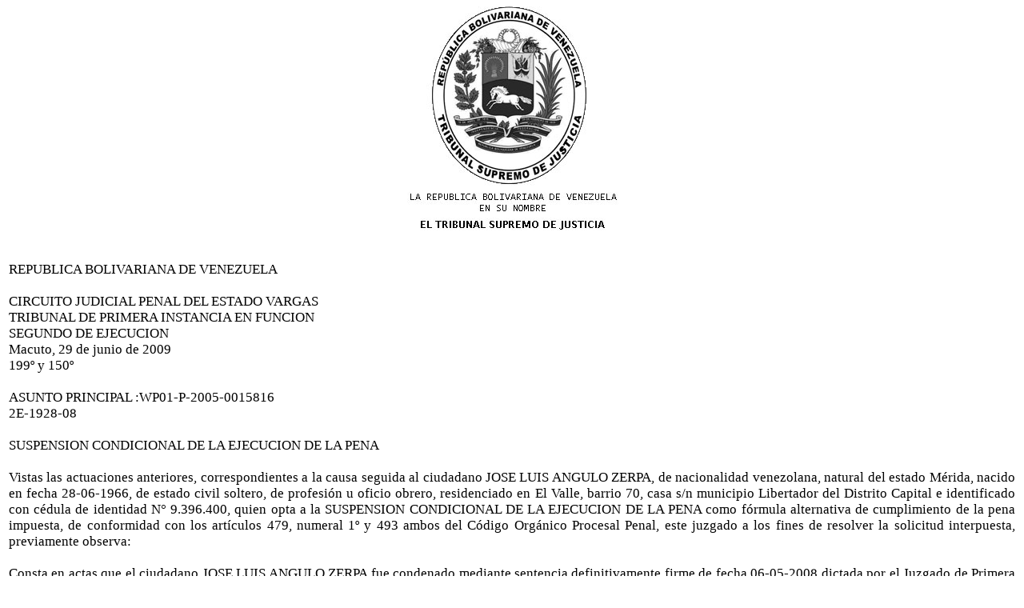

--- FILE ---
content_type: text/html
request_url: http://vargas.tsj.gob.ve/DECISIONES/2009/JUNIO/148-29-WP01-P-2005-0015816-WP01-P-2005-0015816.HTML
body_size: 7190
content:
<html><head>
<title>TSJ Regiones - Decisi�n</title>
<style>
.clase{
font-family:Times New Roman;
font-size:13pt;
}
</style>
	<script language="JavaScript">
		function centrar(width,height) 
		{
			window.resizeTo(800,600);
			window.moveTo(Math.round(screen.width/2)-width/2,Math.round(screen.height/2)-height/2);
		}
	</script>
<body onLoad=centrar(800,600);>
<p align="center">
<img src="../../../gif/escudos/escudo.gif"></p>
<table>
<tr>
<td class='clase'>
<div align='justify'><a>
<br>
REPUBLICA BOLIVARIANA DE VENEZUELA
<br>

 
<br>

CIRCUITO JUDICIAL PENAL DEL  ESTADO VARGAS
<br>

TRIBUNAL DE PRIMERA INSTANCIA EN FUNCION 
<br>

SEGUNDO DE EJECUCION 
<br>

Macuto, 29 de junio de 2009
<br>

199� y 150�
<br>


<br>

ASUNTO PRINCIPAL 	:WP01-P-2005-0015816
<br>

2E-1928-08
<br>


<br>

SUSPENSION CONDICIONAL DE LA EJECUCION DE LA PENA
<br>


<br>

Vistas las actuaciones anteriores, correspondientes a la causa seguida al ciudadano JOSE LUIS ANGULO ZERPA, de nacionalidad venezolana, natural del estado M�rida, nacido en fecha 28-06-1966, de estado civil soltero, de profesi�n u oficio obrero, residenciado en El Valle, barrio 70, casa s/n municipio Libertador del Distrito Capital e identificado con c�dula de identidad N� 9.396.400, quien opta a la SUSPENSION CONDICIONAL DE LA EJECUCION DE LA PENA como f�rmula alternativa de cumplimiento de la pena impuesta, de conformidad con los art�culos 479, numeral 1� y 493 ambos del C�digo Org�nico Procesal Penal, este juzgado a los fines de resolver la solicitud interpuesta, previamente observa:
<br>


<br>

Consta en actas que el ciudadano JOSE LUIS ANGULO ZERPA fue condenado mediante sentencia definitivamente firme de fecha 06-05-2008 dictada por el Juzgado de Primera Instancia en Funci�n Cuarto de Control del Circuito Judicial Penal del Estado Vargas, a cumplir la pena de DOS (02) A�OS y OCHO (08) MESES DE PRISION por la comisi�n del delito de ACTOS LASCIVOS AGRAVADOS, previsto y sancionado en el articulo 374 ordinal 1� del C�digo Penal, la cual fue debidamente ejecutada seg�n c�mputo practicado en fecha 20 de junio del a�o 2008.
<br>


<br>

Corresponde entonces a este Despacho Judicial verificar si en el caso en estudio se encuentran acreditados los requisitos exigidos en el C�digo Org�nico Procesal Penal. Al respecto se observa que consta inserto a los folios 170 al 173 del expediente, Informe T�cnico N� 0195-09, remitido mediante oficio 0708-09, de fecha 05 de Junio de 2009, practicado por la Direcci�n General de Custodia y Rehabilitaci�n del Recluso, Direcci�n de Reinserci�n Social del Ministerio del Poder Popular para las Relaciones Interiores y Justicia, donde se emite OPINION FAVORABLE para el otorgamiento de la Suspensi�n Condicional de la Ejecuci�n de la Pena.
<br>


<br>

De igual forma se observa que riela al folio 144 del presente asunto, certificaci�n de antecedentes penales del ciudadano JOSE LUIS ANGULO ZERPA, debidamente expedida por el Ministerio del Poder Popular para las relaciones Interiores y Justicia, la cual acredita que no ha tenido condenas o penas corporales por delitos de igual �ndole, anteriores a la fecha cuando fue condenado.
<br>


<br>

Asimismo consta al folio 163 de la presente causa, Constancia Laboral de la empresa mercantil �AGRICOLA LA REINA, C.A.
<br>


<br>

As� las cosas, se evidencia que JOSE LUIS ANGULO ZERPA cumple todos los requisitos para optar a la suspensi�n condicional de la ejecuci�n de la pena, por cuanto se evidencia del informe t�cnico emitido, que cuenta con elementos que pueden favorecer su adecuado funcionamiento en un r�gimen de prueba, demostrando disposici�n hacia el trabajo, progresividad en el aspecto educativo, intimidaci�n ante la sanci�n penal, conducta ajustada en el recinto carcelario y autocr�tica positiva ante el pron�stico favorable al otorgamiento de la medida solicitada; y tomando en consideraci�n que el objeto del periodo de cumplimiento de la pena es su rehabilitaci�n, lo procedente y ajustado a derecho conforme a lo dispuesto en el articulo 479, numeral 1� y 493, ambos del C�digo Org�nico Procesal Penal, es acordar la Suspensi�n Condicional de la Ejecuci�n de la Pena al ciudadano JOSE LUIS ANGULO ZERPA. Y ASI SE DECIDE.
<br>


<br>

Ahora bien, de conformidad con los art�culos 479, numeral 1� y 493 ambos del C�digo Org�nico Procesal Penal, se fija un plazo de R�gimen de Prueba de DOS (02) A�OS, SEIS (06) MESES Y CATORCE (14) DIAS, que comenzar� a correr a partir de la fecha cuando el penado se de por notificado de la presente decisi�n, quedando obligado a cumplir con las siguientes condiciones:
<br>

    
<br>

1.- Presentarse ante la sede de este tribunal cada treinta (30) d�as, o cuando as� sea requerido.
<br>

2.- Mantener como lugar de residencia en El Valle, barrio 70, casa s/n, Caracas, municipio Libertador, teniendo la obligaci�n de no cambiar la misma sin previa autorizaci�n de este tribunal.
<br>

3.- Cumplir con todas las condiciones que le imponga el Delegado de Prueba.
<br>

4.- No ausentarse del Territorio de la Rep�blica sin la debida autorizaci�n del Tribunal, en virtud de lo cual se le proh�be la salida del pa�s.
<br>

5.- Consignar en un plazo no mayor de treinta (30) d�as, la constancia de trabajo correspondiente ante este Despacho y actualizarla cada tres (03) meses.
<br>

6.- Abstenerse de consumir drogas o sustancias estupefacientes y de abusar de las bebidas   alcoh�licas.
<br>

7. No poseer ni portar armas de fuego o armas blancas.
<br>

   8. No frecuentar lugares donde se realicen juego de envite y azar
<br>


<br>

El incumplimiento de alguna de estas condiciones, conlleva a la revocatoria de la Suspensi�n Condicional de la Ejecuci�n de la Pena. Y ASI SE DECIDE.                           
<br>


<br>

DISPOSITIVA
<br>


<br>

Sobre la base de los razonamientos antes expuestos, este Tribunal de Primera Instancia en Funci�n Segundo de Ejecuci�n del Circuito Judicial Penal del Estado Vargas, administrado Justicia en nombre de la Rep�blica Bolivariana de Venezuela y por autoridad de la Ley, acuerda la SUSPENSION CONDICIONAL DE LA EJECUCION DE LA PENA al ciudadano JOSE LUIS ANGULO ZERPA, de conformidad con los art�culos 479, numeral 1� y 493, ambos del C�digo Org�nico Procesal Penal, fij�ndose el plazo de R�gimen de Prueba en DOS (02) A�OS, SEIS (06) MESES Y CATORCE (14) DIAS, quedando obligado a cumplir las condiciones establecidas en la parte motiva de la presente decisi�n, con la advertencia de que el incumplimiento de alguna de las condiciones mencionadas, dar� lugar a la revocatoria de la medida acordada.
<br>


<br>

L�brense los correspondientes oficios. Notif�quese a las partes, diar�cese, publ�quese y d�jese copia. 
<br>

El Juez,
<br>


<br>


<br>

Juan Fernando Contreras   							
<br>

La Secretaria,
<br>


<br>


<br>

Abg. Yumaira Requena
<br>


<br>


<br>


<br>

En esta misma fecha se cumpli� con lo ordenado.
<br>


<br>

La Secretaria,
<br>


<br>


<br>

Abg. Yumaira Requena
<br>


<br>


<br>


</a></div>
</td>
</tr>
</table>
</body></html>
